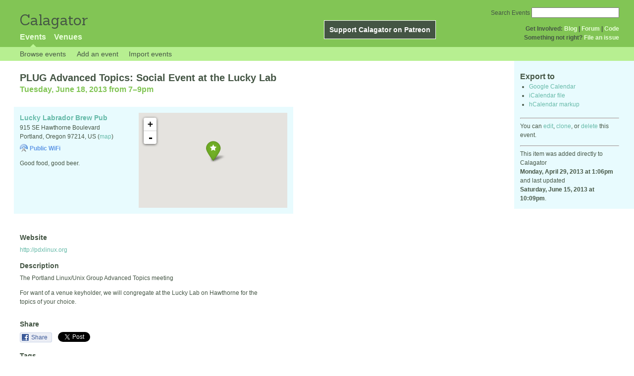

--- FILE ---
content_type: text/html; charset=utf-8
request_url: https://calagator.org/events/1250464124
body_size: 4257
content:
<!DOCTYPE html PUBLIC "-//W3C//DTD XHTML 1.0 Strict//EN"
  "http://www.w3.org/TR/xhtml1/DTD/xhtml1-strict.dtd">

<html xmlns="http://www.w3.org/1999/xhtml" xml:lang="en" lang="en">
  <head>
    <meta http-equiv="Content-Type" content="text/html; charset=utf-8"/>
      <meta property="og:title" content="PLUG Advanced Topics: Social Event at the Lucky Lab" />
  <meta property="og:description" content="The Portland Linux/Unix Group Advanced Topics meeting

For want of a venue keyholder, we will congregate at the Lucky Lab on Hawthorne for the topics of your choice.
" />
  <meta property="og:site_name" content="Calagator" />
  <meta property="og:url" content="http://calagator.org/events/1250464124">

    <title>
      PLUG Advanced Topics: Social Event at the Lucky Lab »       Calagator: Portland&#39;s Tech Calendar    </title>
    <meta name="viewport" content="width=device-width, initial-scale=1.0, user-scalable=yes">
    <meta name="apple-mobile-web-app-capable" content="yes" />
    <meta name="apple-mobile-web-app-status-bar-style" content="black" />
    <link rel='search' type='application/opensearchdescription+xml' href='/opensearch.xml'  title='Calagator' />

    <!-- Stylesheets, static -->
    <link rel="stylesheet" media="all" href="/assets/application-ba714b36b324b57f74216ed15a4d84aff893b226fa5b499911dee378a49a8c18.css" />

    <link rel="stylesheet" href="https://cdnjs.cloudflare.com/ajax/libs/leaflet/0.7.3/leaflet.css" />
    <!--[if lte IE 8]>
        <link rel="stylesheet" href="https://cdnjs.cloudflare.com/ajax/libs/leaflet/0.7.3/leaflet.ie.css" />
    <![endif]-->

    <!-- Stylesheets, inserted  -->
    

    <!-- JavaScripts, static -->
    <script src="https://cdnjs.cloudflare.com/ajax/libs/leaflet/0.7.3/leaflet.js"></script>
<script src="https://maps.googleapis.com/maps/api/js?key=AIzaSyDro5ZQaNHU0vcbFlVAILQJZZaq0jUGwvc&amp;sensor=false"></script>
<script src="/assets/leaflet_google_layer-8da68170e3668741c363011d07fd1f4b2dee84dba2b88291f4a42c494057ea52.js"></script>
    <script src="/assets/application-8063caa3d186d3397eb6408b3a3ec377f15cc84d42410c12a40c7abd9d9a5783.js"></script>

    <!-- JavaScripts, inserted -->
    

    <!-- Auto-discovery, static -->
    <link rel="alternate" type="application/atom+xml" title="Atom: All Events" href="https://calagator.org/events.atom" />

    <!-- Auto-discovery, inserted -->
      <link rel="alternate" type="application/x-wiki" title="Edit this page" href="https://calagator.org/events/1250464124/edit" />


    <link rel="apple-touch-icon" href="/assets/site-icon-c9cb3e5aa3965fcb649048a4421042abf6ab44728d211449a1c13380659162c7.png" />
  </head>
  <body class="events_show events_controller ">

    <div id="outer">
            <div id="global_header">
        <a id="project_title" href="/">Calagator</a>

        <div id="patreon">
          <a href="https://www.patreon.com/calagator">Support Calagator on Patreon</a>
        </div>
        <div id="top_menu">
          <div id='app_menu'>
            <ul>
                <li class='active'><a href="/events">Events</a></li>
                <li class='false'><a href="/venues">Venues</a></li>
            </ul>
          </div>
          <div id='project_menu'>
            <strong>Get Involved:</strong> <a class="first" href="http://calagator.wordpress.com/">Blog</a> | <a href="https://groups.google.com/group/pdx-tech-calendar/">Forum</a> | <a href="https://github.com/calagator/calagator">Code</a>
            <br />
            <strong>Something not right?</strong> <a href="https://github.com/calagator/calagator.org/issues">File an issue</a>
          </div>
                    <form action="/events/search" accept-charset="UTF-8" method="get"><input name="utf8" type="hidden" value="&#x2713;" />
            <div id='search_form'>
            <label for="search_field">Search Events</label>
              <input type="search" name="query" value="" results="5" id="search_field">
            </div>
</form>

        </div>
      </div>


      <div id="events_subnav" class="subnav">
    <ul class="clearfix">
      <li><a class="events_show_subnav" href="https://calagator.org/">Browse events</a>
      </li>
      <li><a class="events_show_subnav" href="https://calagator.org/events/new">Add an event</a>
      </li>
      <li><a class="events_show_subnav" href="https://calagator.org/sources/new">Import events</a>
      </li>
    </ul>
</div>

      
      


            <div id="content">
        
        



<a href="#" id="event_sidebar_toggle" class="expander_toggle">Export or edit this event...</a>

<div id="event_sidebar" class='single_view_right sidebar'>
  <h3 class='first'>Export to</h3>
  <ul>
    <li><a id="google_calendar_export" target="_blank" href="https://www.google.com/calendar/event?action=TEMPLATE&amp;trp=true&amp;text=PLUG+Advanced+Topics%3A+Social+Event+at+the+Lucky+Lab&amp;dates=20130619T020000Z%2F20130619T040000Z&amp;location=Lucky+Labrador+Brew+Pub%2C+915+SE+Hawthorne+Boulevard%2C+Portland+Oregon+97214+US&amp;sprop=website%3Apdxlinux.org&amp;details=Imported+from%3A+http%3A%2F%2Fcalagator.org%2Fevents%2F1250464124+%0A%0AThe+Portland+Linux%2FUnix+Group+Advanced+Topics+meeting%0D%0A%0D%0AFor+want+of+a+venue+keyholder%2C+we+will+congregate+at+the+Lucky+Lab+on+Hawthorne+for+the+topics+of+your+choice.%0D%0A">Google Calendar</a></li>
    <li><a href="https://calagator.org/events/1250464124.ics">iCalendar file</a></li>
    <li>
      <a href="#" onclick="$('#hcal_field').toggle(); return false">hCalendar markup</a>
      <div id="hcal_field" style="display: none;">
        <textarea name="hCalendar" id="hCalendar" rows="10" cols="80">
<div class="vevent h-event">
  <h1 class="summary p-name">PLUG Advanced Topics: Social Event at the Lucky Lab</h1>
  <div class='date'><time class="dtstart dt-start" title="2013-06-18T19:00:00" datetime="2013-06-18T19:00:00">Tuesday, June 18, 2013 from 7</time>&ndash;<time class="dtend dt-end" title="2013-06-18T21:00:00" datetime="2013-06-18T21:00:00">9pm</time></div>
    <div class="location vcard p-location h-card">
    <a class="url" href='http://calagator.org/venues/202390282'><span class='fn org p-name'>Lucky Labrador Brew Pub</span></a>
    <div class="adr p-adr h-adr">
        <div class="street-address p-street-address">915 SE Hawthorne Boulevard</div>
        <span class="locality p-locality">Portland</span>
        , <span class="region p-region">Oregon</span>
        <span class="postal-code p-postal-code">97214</span>
        <div class="country-name p-country-name">US</div>
        (<a href='https://maps.google.com/maps?q=915%20SE%20Hawthorne%20Boulevard,%20Portland%20Oregon%2097214%20US'>map</a>)
    </div>
    </div>
  <div class="description p-description">
    <p>The Portland Linux/Unix Group Advanced Topics meeting</p>

<p>For want of a venue keyholder, we will congregate at the Lucky Lab on Hawthorne for the topics of your choice.</p>
  </div>
  <h3>Links</h3>
  <ul>
    <li><a class="url u-url" href="http://pdxlinux.org">Website</a></li>
  </ul>
</div>

</textarea>
      </div>
    </li>
  </ul>
<hr />
  <div id='edit_link'>
    <p>
      You can 
      <a href="https://calagator.org/events/1250464124/edit">edit</a>,
      <a href="https://calagator.org/events/1250464124/clone">clone</a>,
      or 
      <a data-confirm="Are you sure?" rel="nofollow" data-method="delete" href="https://calagator.org/events/1250464124">delete</a>
      this event.
    </p>
  </div>
<hr />
  <div id='metadata'>
      This item was added directly to Calagator <br /><strong>Monday, April 29, 2013 at 1:06pm</strong> and last updated <br /><strong>Saturday, June 15, 2013 at 10:09pm</strong>.
  </div>
</div>

<div id="fb-root"></div>
<div class="single_event contentbar">
  <div class="vevent h-event" itemscope itemtype="http://schema.org/Event">
    <h1 class="summary p-name" itemprop="name">PLUG Advanced Topics: Social Event at the Lucky Lab</h1>
    <meta itemprop="startDate" content="2013-06-19T02:00:00+00:00">
      <meta itemprop="endDate" content="2013-06-19T04:00:00+00:00">
    <div class='date'><time class="dtstart dt-start" title="2013-06-18T19:00:00" datetime="2013-06-18T19:00:00">Tuesday, June 18, 2013 from 7</time>&ndash;<time class="dtend dt-end" title="2013-06-18T21:00:00" datetime="2013-06-18T21:00:00">9pm</time></div>
      <div class="clearfix location p-location h-card vcard"  itemprop="location" itemscope itemtype="http://schema.org/Place">
          <div id="map"></div><script>
//<![CDATA[
map("L.Google","ROADMAP","map",[45.5124,-122.6563],14,"green",[{"latitude":"45.5124","longitude":"-122.6563","title":"Lucky Labrador Brew Pub","popup":"\u003ca href=\"/venues/202390282\"\u003eLucky Labrador Brew Pub\u003c/a\u003e"}],false);
//]]>
</script>
          <a class="url u-url" href="https://calagator.org/venues/202390282">
            <span class='fn org p-name' itemprop="name">Lucky Labrador Brew Pub</span>
          </a>
          
          <div class="adr p-adr h-adr" itemprop="address" itemscope itemtype="http://schema.org/PostalAddress">
          <div class="street-address p-street-address" itemprop="streetAddress">915 SE Hawthorne Boulevard</div>
            <span class="locality p-locality" itemprop="addressLocality">Portland</span>,
            <span class="region p-region" itemprop="addressRegion">Oregon</span>
            <span class="postal-code p-postal-code"  itemprop="postalCode">97214</span>,
            <span class='country-name p-country-name'>US</span>
            (<a href='https://maps.google.com/maps?q=915%20SE%20Hawthorne%20Boulevard,%20Portland%20Oregon%2097214%20US'>map</a>)

              <div class='wifi_callout'>Public WiFi</div>


            <p class="p-description">
              <p>Good food, good beer.</p>
            </p>

      </div>
  </div>

      <h3>Website</h3>
      <div class="website">
        <a class="url u-url" rel="nofollow" itemprop="url" href="http://pdxlinux.org">http://pdxlinux.org</a>
      </div>

    <h3>Description</h3>
    <div class="description e-description" itemprop="description">
      <p>The Portland Linux/Unix Group Advanced Topics meeting</p>

<p>For want of a venue keyholder, we will congregate at the Lucky Lab on Hawthorne for the topics of your choice.</p>
    </div>
      <h3>Share</h3>
      <div class="share">
        <a class="fb-share" href="#"
          onclick="
            window.open(
              'https://www.facebook.com/sharer/sharer.php?u='+encodeURIComponent('http://calagator.org/events/1250464124'),
              'facebook-share-dialog',
              'width=626,height=436');
            return false;">
          Share
        </a>
        <a href="https://twitter.com/share" class="twitter-share-button" data-url="http://calagator.org/events/1250464124" data-text="PLUG Advanced Topics: Social Event at the Lucky Lab - 07:00PM 06.18.2013 @ Lucky Labrador Brew Pub" data-related="calagator" data-dnt="true">Tweet</a>
        <script>!function(d,s,id){var js,fjs=d.getElementsByTagName(s)[0];if(!d.getElementById(id)){js=d.createElement(s);js.id=id;js.src="//platform.twitter.com/widgets.js";fjs.parentNode.insertBefore(js,fjs);}}(document,"script","twitter-wjs");</script>
      </div>
    <h3>Tags</h3>
    <div class="tags">
        <a class="p-category" href="/events/tag/beer"><img title="beer" alt="beer" src="/assets/tag_icons/beer-c37730a61e5136f3294d36828ea8a295e624fc652c114cf191d008ee44f97f2a.png" /> beer</a>, <a class="p-category" href="/events/tag/bsd">bsd</a>, <a class="p-category" href="/events/tag/devops">devops</a>, <a class="p-category" href="/events/tag/linux"><img title="linux" alt="linux" src="/assets/tag_icons/linux-cf9e23a64deae7221dc64843cc2342af726fe6a796b9ddce97284c4e94aee6fb.png" /> linux</a>, <a class="p-category" href="/events/tag/networking">networking</a>, <a class="p-category" href="/events/tag/open source">open source</a>, <a class="p-category" href="/events/tag/plug">plug</a>, <a class="p-category" href="/events/tag/unix">unix</a>
    </div>
  </div>
</div>


      </div>


            <div id="top_footer">
        calagator.org
        1.1.0
        &nbsp;
        &nbsp;
        &nbsp;
      </div>


    </div>

          <script>
        (function(i,s,o,g,r,a,m){i['GoogleAnalyticsObject']=r;i[r]=i[r]||function(){
        (i[r].q=i[r].q||[]).push(arguments)},i[r].l=1*new Date();a=s.createElement(o),
        m=s.getElementsByTagName(o)[0];a.async=1;a.src=g;m.parentNode.insertBefore(a,m)
        })(window,document,'script','//www.google-analytics.com/analytics.js','ga');

        ga('create', 'UA-168427-7', 'auto');
        ga('send', 'pageview');

      </script>



  <script defer src="https://static.cloudflareinsights.com/beacon.min.js/vcd15cbe7772f49c399c6a5babf22c1241717689176015" integrity="sha512-ZpsOmlRQV6y907TI0dKBHq9Md29nnaEIPlkf84rnaERnq6zvWvPUqr2ft8M1aS28oN72PdrCzSjY4U6VaAw1EQ==" data-cf-beacon='{"version":"2024.11.0","token":"db19a96902b64782afbd23d08bdfc20c","r":1,"server_timing":{"name":{"cfCacheStatus":true,"cfEdge":true,"cfExtPri":true,"cfL4":true,"cfOrigin":true,"cfSpeedBrain":true},"location_startswith":null}}' crossorigin="anonymous"></script>
</body>
</html>

